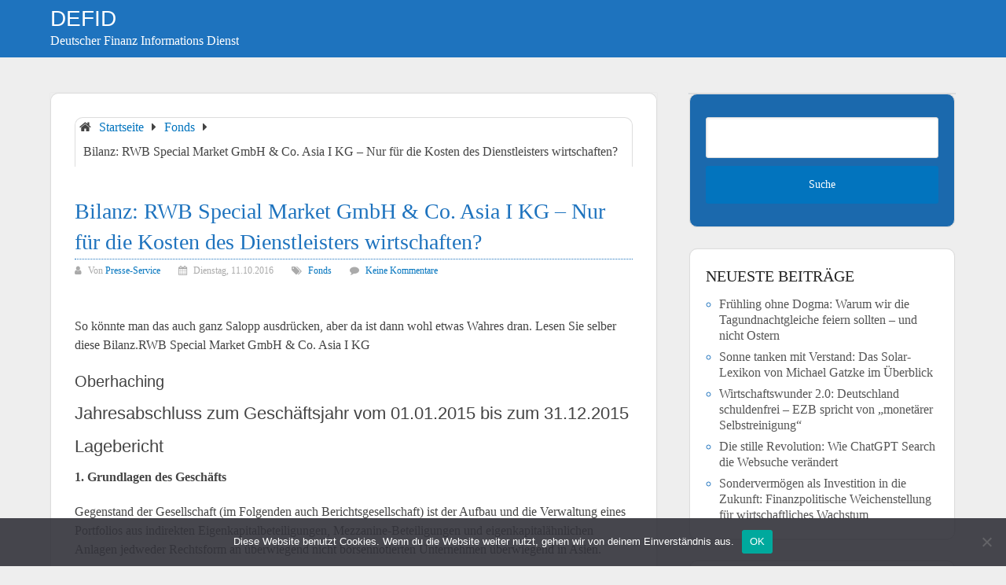

--- FILE ---
content_type: text/html; charset=UTF-8
request_url: https://deutscher-finanz-informations-dienst.de/bilanz-rwb-special-market-gmbh-co-asia-i-kg-nur-fuer-die-kosten-des-dienstleisters-wirtschaften/
body_size: 21101
content:
<!DOCTYPE html>
<html lang="de">
<head itemscope itemtype="http://schema.org/WebSite">
	<meta charset="UTF-8">
	<meta name="viewport" content="width=device-width, initial-scale=1">
	<link rel="profile" href="http://gmpg.org/xfn/11">
	<link rel="pingback" href="https://deutscher-finanz-informations-dienst.de/xmlrpc.php">
	<meta name='robots' content='index, follow, max-image-preview:large, max-snippet:-1, max-video-preview:-1' />
	<style>img:is([sizes="auto" i], [sizes^="auto," i]) { contain-intrinsic-size: 3000px 1500px }</style>
	
	<!-- This site is optimized with the Yoast SEO plugin v25.8 - https://yoast.com/wordpress/plugins/seo/ -->
	<title>Bilanz: RWB Special Market GmbH &amp; Co. Asia I KG - Nur für die Kosten des Dienstleisters wirtschaften? - DEFID</title>
	<link rel="canonical" href="https://deutscher-finanz-informations-dienst.de/bilanz-rwb-special-market-gmbh-co-asia-i-kg-nur-fuer-die-kosten-des-dienstleisters-wirtschaften/" />
	<meta property="og:locale" content="de_DE" />
	<meta property="og:type" content="article" />
	<meta property="og:title" content="Bilanz: RWB Special Market GmbH &amp; Co. Asia I KG - Nur für die Kosten des Dienstleisters wirtschaften? - DEFID" />
	<meta property="og:description" content="So könnte man das auch ganz Salopp ausdrücken, aber da ist dann wohl etwas Wahres dran. Lesen Sie selber diese Bilanz.RWB Special Market GmbH &amp; Co. Asia I KG Oberhaching Jahresabschluss zum Geschäftsjahr vom 01.01.2015 bis zum 31.12.2015 Lagebericht 1. Grundlagen des Geschäfts Gegenstand der Gesellschaft (im Folgenden auch Berichtsgesellschaft) ist der Aufbau und die [&hellip;]" />
	<meta property="og:url" content="https://deutscher-finanz-informations-dienst.de/bilanz-rwb-special-market-gmbh-co-asia-i-kg-nur-fuer-die-kosten-des-dienstleisters-wirtschaften/" />
	<meta property="og:site_name" content="DEFID" />
	<meta property="article:published_time" content="2016-10-11T06:05:37+00:00" />
	<meta name="author" content="Presse-Service" />
	<meta name="twitter:card" content="summary_large_image" />
	<meta name="twitter:label1" content="Verfasst von" />
	<meta name="twitter:data1" content="Presse-Service" />
	<meta name="twitter:label2" content="Geschätzte Lesezeit" />
	<meta name="twitter:data2" content="19 Minuten" />
	<script type="application/ld+json" class="yoast-schema-graph">{"@context":"https://schema.org","@graph":[{"@type":"WebPage","@id":"https://deutscher-finanz-informations-dienst.de/bilanz-rwb-special-market-gmbh-co-asia-i-kg-nur-fuer-die-kosten-des-dienstleisters-wirtschaften/","url":"https://deutscher-finanz-informations-dienst.de/bilanz-rwb-special-market-gmbh-co-asia-i-kg-nur-fuer-die-kosten-des-dienstleisters-wirtschaften/","name":"Bilanz: RWB Special Market GmbH & Co. Asia I KG - Nur für die Kosten des Dienstleisters wirtschaften? - DEFID","isPartOf":{"@id":"https://deutscher-finanz-informations-dienst.de/#website"},"datePublished":"2016-10-11T06:05:37+00:00","author":{"@id":"https://deutscher-finanz-informations-dienst.de/#/schema/person/b3bb94480fe6f5ffd0fff25967dbb663"},"breadcrumb":{"@id":"https://deutscher-finanz-informations-dienst.de/bilanz-rwb-special-market-gmbh-co-asia-i-kg-nur-fuer-die-kosten-des-dienstleisters-wirtschaften/#breadcrumb"},"inLanguage":"de","potentialAction":[{"@type":"ReadAction","target":["https://deutscher-finanz-informations-dienst.de/bilanz-rwb-special-market-gmbh-co-asia-i-kg-nur-fuer-die-kosten-des-dienstleisters-wirtschaften/"]}]},{"@type":"BreadcrumbList","@id":"https://deutscher-finanz-informations-dienst.de/bilanz-rwb-special-market-gmbh-co-asia-i-kg-nur-fuer-die-kosten-des-dienstleisters-wirtschaften/#breadcrumb","itemListElement":[{"@type":"ListItem","position":1,"name":"Startseite","item":"https://deutscher-finanz-informations-dienst.de/"},{"@type":"ListItem","position":2,"name":"Bilanz: RWB Special Market GmbH &#038; Co. Asia I KG &#8211; Nur für die Kosten des Dienstleisters wirtschaften?"}]},{"@type":"WebSite","@id":"https://deutscher-finanz-informations-dienst.de/#website","url":"https://deutscher-finanz-informations-dienst.de/","name":"DEFID","description":"Deutscher Finanz Informations Dienst","potentialAction":[{"@type":"SearchAction","target":{"@type":"EntryPoint","urlTemplate":"https://deutscher-finanz-informations-dienst.de/?s={search_term_string}"},"query-input":{"@type":"PropertyValueSpecification","valueRequired":true,"valueName":"search_term_string"}}],"inLanguage":"de"},{"@type":"Person","@id":"https://deutscher-finanz-informations-dienst.de/#/schema/person/b3bb94480fe6f5ffd0fff25967dbb663","name":"Presse-Service","url":"https://deutscher-finanz-informations-dienst.de/author/wpservice/"}]}</script>
	<!-- / Yoast SEO plugin. -->


<link rel="alternate" type="application/rss+xml" title="DEFID &raquo; Feed" href="https://deutscher-finanz-informations-dienst.de/feed/" />
<link rel="alternate" type="application/rss+xml" title="DEFID &raquo; Kommentar-Feed" href="https://deutscher-finanz-informations-dienst.de/comments/feed/" />
<script type="text/javascript">
/* <![CDATA[ */
window._wpemojiSettings = {"baseUrl":"https:\/\/s.w.org\/images\/core\/emoji\/16.0.1\/72x72\/","ext":".png","svgUrl":"https:\/\/s.w.org\/images\/core\/emoji\/16.0.1\/svg\/","svgExt":".svg","source":{"concatemoji":"https:\/\/deutscher-finanz-informations-dienst.de\/wp-includes\/js\/wp-emoji-release.min.js?ver=6.8.2"}};
/*! This file is auto-generated */
!function(s,n){var o,i,e;function c(e){try{var t={supportTests:e,timestamp:(new Date).valueOf()};sessionStorage.setItem(o,JSON.stringify(t))}catch(e){}}function p(e,t,n){e.clearRect(0,0,e.canvas.width,e.canvas.height),e.fillText(t,0,0);var t=new Uint32Array(e.getImageData(0,0,e.canvas.width,e.canvas.height).data),a=(e.clearRect(0,0,e.canvas.width,e.canvas.height),e.fillText(n,0,0),new Uint32Array(e.getImageData(0,0,e.canvas.width,e.canvas.height).data));return t.every(function(e,t){return e===a[t]})}function u(e,t){e.clearRect(0,0,e.canvas.width,e.canvas.height),e.fillText(t,0,0);for(var n=e.getImageData(16,16,1,1),a=0;a<n.data.length;a++)if(0!==n.data[a])return!1;return!0}function f(e,t,n,a){switch(t){case"flag":return n(e,"\ud83c\udff3\ufe0f\u200d\u26a7\ufe0f","\ud83c\udff3\ufe0f\u200b\u26a7\ufe0f")?!1:!n(e,"\ud83c\udde8\ud83c\uddf6","\ud83c\udde8\u200b\ud83c\uddf6")&&!n(e,"\ud83c\udff4\udb40\udc67\udb40\udc62\udb40\udc65\udb40\udc6e\udb40\udc67\udb40\udc7f","\ud83c\udff4\u200b\udb40\udc67\u200b\udb40\udc62\u200b\udb40\udc65\u200b\udb40\udc6e\u200b\udb40\udc67\u200b\udb40\udc7f");case"emoji":return!a(e,"\ud83e\udedf")}return!1}function g(e,t,n,a){var r="undefined"!=typeof WorkerGlobalScope&&self instanceof WorkerGlobalScope?new OffscreenCanvas(300,150):s.createElement("canvas"),o=r.getContext("2d",{willReadFrequently:!0}),i=(o.textBaseline="top",o.font="600 32px Arial",{});return e.forEach(function(e){i[e]=t(o,e,n,a)}),i}function t(e){var t=s.createElement("script");t.src=e,t.defer=!0,s.head.appendChild(t)}"undefined"!=typeof Promise&&(o="wpEmojiSettingsSupports",i=["flag","emoji"],n.supports={everything:!0,everythingExceptFlag:!0},e=new Promise(function(e){s.addEventListener("DOMContentLoaded",e,{once:!0})}),new Promise(function(t){var n=function(){try{var e=JSON.parse(sessionStorage.getItem(o));if("object"==typeof e&&"number"==typeof e.timestamp&&(new Date).valueOf()<e.timestamp+604800&&"object"==typeof e.supportTests)return e.supportTests}catch(e){}return null}();if(!n){if("undefined"!=typeof Worker&&"undefined"!=typeof OffscreenCanvas&&"undefined"!=typeof URL&&URL.createObjectURL&&"undefined"!=typeof Blob)try{var e="postMessage("+g.toString()+"("+[JSON.stringify(i),f.toString(),p.toString(),u.toString()].join(",")+"));",a=new Blob([e],{type:"text/javascript"}),r=new Worker(URL.createObjectURL(a),{name:"wpTestEmojiSupports"});return void(r.onmessage=function(e){c(n=e.data),r.terminate(),t(n)})}catch(e){}c(n=g(i,f,p,u))}t(n)}).then(function(e){for(var t in e)n.supports[t]=e[t],n.supports.everything=n.supports.everything&&n.supports[t],"flag"!==t&&(n.supports.everythingExceptFlag=n.supports.everythingExceptFlag&&n.supports[t]);n.supports.everythingExceptFlag=n.supports.everythingExceptFlag&&!n.supports.flag,n.DOMReady=!1,n.readyCallback=function(){n.DOMReady=!0}}).then(function(){return e}).then(function(){var e;n.supports.everything||(n.readyCallback(),(e=n.source||{}).concatemoji?t(e.concatemoji):e.wpemoji&&e.twemoji&&(t(e.twemoji),t(e.wpemoji)))}))}((window,document),window._wpemojiSettings);
/* ]]> */
</script>
<link rel='stylesheet' id='dashicons-css' href='https://deutscher-finanz-informations-dienst.de/wp-includes/css/dashicons.min.css?ver=6.8.2' type='text/css' media='all' />
<link rel='stylesheet' id='post-views-counter-frontend-css' href='https://deutscher-finanz-informations-dienst.de/wp-content/plugins/post-views-counter/css/frontend.min.css?ver=1.5.5' type='text/css' media='all' />
<style id='wp-emoji-styles-inline-css' type='text/css'>

	img.wp-smiley, img.emoji {
		display: inline !important;
		border: none !important;
		box-shadow: none !important;
		height: 1em !important;
		width: 1em !important;
		margin: 0 0.07em !important;
		vertical-align: -0.1em !important;
		background: none !important;
		padding: 0 !important;
	}
</style>
<link rel='stylesheet' id='wp-block-library-css' href='https://deutscher-finanz-informations-dienst.de/wp-includes/css/dist/block-library/style.min.css?ver=6.8.2' type='text/css' media='all' />
<style id='wp-block-library-theme-inline-css' type='text/css'>
.wp-block-audio :where(figcaption){color:#555;font-size:13px;text-align:center}.is-dark-theme .wp-block-audio :where(figcaption){color:#ffffffa6}.wp-block-audio{margin:0 0 1em}.wp-block-code{border:1px solid #ccc;border-radius:4px;font-family:Menlo,Consolas,monaco,monospace;padding:.8em 1em}.wp-block-embed :where(figcaption){color:#555;font-size:13px;text-align:center}.is-dark-theme .wp-block-embed :where(figcaption){color:#ffffffa6}.wp-block-embed{margin:0 0 1em}.blocks-gallery-caption{color:#555;font-size:13px;text-align:center}.is-dark-theme .blocks-gallery-caption{color:#ffffffa6}:root :where(.wp-block-image figcaption){color:#555;font-size:13px;text-align:center}.is-dark-theme :root :where(.wp-block-image figcaption){color:#ffffffa6}.wp-block-image{margin:0 0 1em}.wp-block-pullquote{border-bottom:4px solid;border-top:4px solid;color:currentColor;margin-bottom:1.75em}.wp-block-pullquote cite,.wp-block-pullquote footer,.wp-block-pullquote__citation{color:currentColor;font-size:.8125em;font-style:normal;text-transform:uppercase}.wp-block-quote{border-left:.25em solid;margin:0 0 1.75em;padding-left:1em}.wp-block-quote cite,.wp-block-quote footer{color:currentColor;font-size:.8125em;font-style:normal;position:relative}.wp-block-quote:where(.has-text-align-right){border-left:none;border-right:.25em solid;padding-left:0;padding-right:1em}.wp-block-quote:where(.has-text-align-center){border:none;padding-left:0}.wp-block-quote.is-large,.wp-block-quote.is-style-large,.wp-block-quote:where(.is-style-plain){border:none}.wp-block-search .wp-block-search__label{font-weight:700}.wp-block-search__button{border:1px solid #ccc;padding:.375em .625em}:where(.wp-block-group.has-background){padding:1.25em 2.375em}.wp-block-separator.has-css-opacity{opacity:.4}.wp-block-separator{border:none;border-bottom:2px solid;margin-left:auto;margin-right:auto}.wp-block-separator.has-alpha-channel-opacity{opacity:1}.wp-block-separator:not(.is-style-wide):not(.is-style-dots){width:100px}.wp-block-separator.has-background:not(.is-style-dots){border-bottom:none;height:1px}.wp-block-separator.has-background:not(.is-style-wide):not(.is-style-dots){height:2px}.wp-block-table{margin:0 0 1em}.wp-block-table td,.wp-block-table th{word-break:normal}.wp-block-table :where(figcaption){color:#555;font-size:13px;text-align:center}.is-dark-theme .wp-block-table :where(figcaption){color:#ffffffa6}.wp-block-video :where(figcaption){color:#555;font-size:13px;text-align:center}.is-dark-theme .wp-block-video :where(figcaption){color:#ffffffa6}.wp-block-video{margin:0 0 1em}:root :where(.wp-block-template-part.has-background){margin-bottom:0;margin-top:0;padding:1.25em 2.375em}
</style>
<style id='classic-theme-styles-inline-css' type='text/css'>
/*! This file is auto-generated */
.wp-block-button__link{color:#fff;background-color:#32373c;border-radius:9999px;box-shadow:none;text-decoration:none;padding:calc(.667em + 2px) calc(1.333em + 2px);font-size:1.125em}.wp-block-file__button{background:#32373c;color:#fff;text-decoration:none}
</style>
<style id='global-styles-inline-css' type='text/css'>
:root{--wp--preset--aspect-ratio--square: 1;--wp--preset--aspect-ratio--4-3: 4/3;--wp--preset--aspect-ratio--3-4: 3/4;--wp--preset--aspect-ratio--3-2: 3/2;--wp--preset--aspect-ratio--2-3: 2/3;--wp--preset--aspect-ratio--16-9: 16/9;--wp--preset--aspect-ratio--9-16: 9/16;--wp--preset--color--black: #000000;--wp--preset--color--cyan-bluish-gray: #abb8c3;--wp--preset--color--white: #ffffff;--wp--preset--color--pale-pink: #f78da7;--wp--preset--color--vivid-red: #cf2e2e;--wp--preset--color--luminous-vivid-orange: #ff6900;--wp--preset--color--luminous-vivid-amber: #fcb900;--wp--preset--color--light-green-cyan: #7bdcb5;--wp--preset--color--vivid-green-cyan: #00d084;--wp--preset--color--pale-cyan-blue: #8ed1fc;--wp--preset--color--vivid-cyan-blue: #0693e3;--wp--preset--color--vivid-purple: #9b51e0;--wp--preset--gradient--vivid-cyan-blue-to-vivid-purple: linear-gradient(135deg,rgba(6,147,227,1) 0%,rgb(155,81,224) 100%);--wp--preset--gradient--light-green-cyan-to-vivid-green-cyan: linear-gradient(135deg,rgb(122,220,180) 0%,rgb(0,208,130) 100%);--wp--preset--gradient--luminous-vivid-amber-to-luminous-vivid-orange: linear-gradient(135deg,rgba(252,185,0,1) 0%,rgba(255,105,0,1) 100%);--wp--preset--gradient--luminous-vivid-orange-to-vivid-red: linear-gradient(135deg,rgba(255,105,0,1) 0%,rgb(207,46,46) 100%);--wp--preset--gradient--very-light-gray-to-cyan-bluish-gray: linear-gradient(135deg,rgb(238,238,238) 0%,rgb(169,184,195) 100%);--wp--preset--gradient--cool-to-warm-spectrum: linear-gradient(135deg,rgb(74,234,220) 0%,rgb(151,120,209) 20%,rgb(207,42,186) 40%,rgb(238,44,130) 60%,rgb(251,105,98) 80%,rgb(254,248,76) 100%);--wp--preset--gradient--blush-light-purple: linear-gradient(135deg,rgb(255,206,236) 0%,rgb(152,150,240) 100%);--wp--preset--gradient--blush-bordeaux: linear-gradient(135deg,rgb(254,205,165) 0%,rgb(254,45,45) 50%,rgb(107,0,62) 100%);--wp--preset--gradient--luminous-dusk: linear-gradient(135deg,rgb(255,203,112) 0%,rgb(199,81,192) 50%,rgb(65,88,208) 100%);--wp--preset--gradient--pale-ocean: linear-gradient(135deg,rgb(255,245,203) 0%,rgb(182,227,212) 50%,rgb(51,167,181) 100%);--wp--preset--gradient--electric-grass: linear-gradient(135deg,rgb(202,248,128) 0%,rgb(113,206,126) 100%);--wp--preset--gradient--midnight: linear-gradient(135deg,rgb(2,3,129) 0%,rgb(40,116,252) 100%);--wp--preset--font-size--small: 13px;--wp--preset--font-size--medium: 20px;--wp--preset--font-size--large: 36px;--wp--preset--font-size--x-large: 42px;--wp--preset--spacing--20: 0.44rem;--wp--preset--spacing--30: 0.67rem;--wp--preset--spacing--40: 1rem;--wp--preset--spacing--50: 1.5rem;--wp--preset--spacing--60: 2.25rem;--wp--preset--spacing--70: 3.38rem;--wp--preset--spacing--80: 5.06rem;--wp--preset--shadow--natural: 6px 6px 9px rgba(0, 0, 0, 0.2);--wp--preset--shadow--deep: 12px 12px 50px rgba(0, 0, 0, 0.4);--wp--preset--shadow--sharp: 6px 6px 0px rgba(0, 0, 0, 0.2);--wp--preset--shadow--outlined: 6px 6px 0px -3px rgba(255, 255, 255, 1), 6px 6px rgba(0, 0, 0, 1);--wp--preset--shadow--crisp: 6px 6px 0px rgba(0, 0, 0, 1);}:where(.is-layout-flex){gap: 0.5em;}:where(.is-layout-grid){gap: 0.5em;}body .is-layout-flex{display: flex;}.is-layout-flex{flex-wrap: wrap;align-items: center;}.is-layout-flex > :is(*, div){margin: 0;}body .is-layout-grid{display: grid;}.is-layout-grid > :is(*, div){margin: 0;}:where(.wp-block-columns.is-layout-flex){gap: 2em;}:where(.wp-block-columns.is-layout-grid){gap: 2em;}:where(.wp-block-post-template.is-layout-flex){gap: 1.25em;}:where(.wp-block-post-template.is-layout-grid){gap: 1.25em;}.has-black-color{color: var(--wp--preset--color--black) !important;}.has-cyan-bluish-gray-color{color: var(--wp--preset--color--cyan-bluish-gray) !important;}.has-white-color{color: var(--wp--preset--color--white) !important;}.has-pale-pink-color{color: var(--wp--preset--color--pale-pink) !important;}.has-vivid-red-color{color: var(--wp--preset--color--vivid-red) !important;}.has-luminous-vivid-orange-color{color: var(--wp--preset--color--luminous-vivid-orange) !important;}.has-luminous-vivid-amber-color{color: var(--wp--preset--color--luminous-vivid-amber) !important;}.has-light-green-cyan-color{color: var(--wp--preset--color--light-green-cyan) !important;}.has-vivid-green-cyan-color{color: var(--wp--preset--color--vivid-green-cyan) !important;}.has-pale-cyan-blue-color{color: var(--wp--preset--color--pale-cyan-blue) !important;}.has-vivid-cyan-blue-color{color: var(--wp--preset--color--vivid-cyan-blue) !important;}.has-vivid-purple-color{color: var(--wp--preset--color--vivid-purple) !important;}.has-black-background-color{background-color: var(--wp--preset--color--black) !important;}.has-cyan-bluish-gray-background-color{background-color: var(--wp--preset--color--cyan-bluish-gray) !important;}.has-white-background-color{background-color: var(--wp--preset--color--white) !important;}.has-pale-pink-background-color{background-color: var(--wp--preset--color--pale-pink) !important;}.has-vivid-red-background-color{background-color: var(--wp--preset--color--vivid-red) !important;}.has-luminous-vivid-orange-background-color{background-color: var(--wp--preset--color--luminous-vivid-orange) !important;}.has-luminous-vivid-amber-background-color{background-color: var(--wp--preset--color--luminous-vivid-amber) !important;}.has-light-green-cyan-background-color{background-color: var(--wp--preset--color--light-green-cyan) !important;}.has-vivid-green-cyan-background-color{background-color: var(--wp--preset--color--vivid-green-cyan) !important;}.has-pale-cyan-blue-background-color{background-color: var(--wp--preset--color--pale-cyan-blue) !important;}.has-vivid-cyan-blue-background-color{background-color: var(--wp--preset--color--vivid-cyan-blue) !important;}.has-vivid-purple-background-color{background-color: var(--wp--preset--color--vivid-purple) !important;}.has-black-border-color{border-color: var(--wp--preset--color--black) !important;}.has-cyan-bluish-gray-border-color{border-color: var(--wp--preset--color--cyan-bluish-gray) !important;}.has-white-border-color{border-color: var(--wp--preset--color--white) !important;}.has-pale-pink-border-color{border-color: var(--wp--preset--color--pale-pink) !important;}.has-vivid-red-border-color{border-color: var(--wp--preset--color--vivid-red) !important;}.has-luminous-vivid-orange-border-color{border-color: var(--wp--preset--color--luminous-vivid-orange) !important;}.has-luminous-vivid-amber-border-color{border-color: var(--wp--preset--color--luminous-vivid-amber) !important;}.has-light-green-cyan-border-color{border-color: var(--wp--preset--color--light-green-cyan) !important;}.has-vivid-green-cyan-border-color{border-color: var(--wp--preset--color--vivid-green-cyan) !important;}.has-pale-cyan-blue-border-color{border-color: var(--wp--preset--color--pale-cyan-blue) !important;}.has-vivid-cyan-blue-border-color{border-color: var(--wp--preset--color--vivid-cyan-blue) !important;}.has-vivid-purple-border-color{border-color: var(--wp--preset--color--vivid-purple) !important;}.has-vivid-cyan-blue-to-vivid-purple-gradient-background{background: var(--wp--preset--gradient--vivid-cyan-blue-to-vivid-purple) !important;}.has-light-green-cyan-to-vivid-green-cyan-gradient-background{background: var(--wp--preset--gradient--light-green-cyan-to-vivid-green-cyan) !important;}.has-luminous-vivid-amber-to-luminous-vivid-orange-gradient-background{background: var(--wp--preset--gradient--luminous-vivid-amber-to-luminous-vivid-orange) !important;}.has-luminous-vivid-orange-to-vivid-red-gradient-background{background: var(--wp--preset--gradient--luminous-vivid-orange-to-vivid-red) !important;}.has-very-light-gray-to-cyan-bluish-gray-gradient-background{background: var(--wp--preset--gradient--very-light-gray-to-cyan-bluish-gray) !important;}.has-cool-to-warm-spectrum-gradient-background{background: var(--wp--preset--gradient--cool-to-warm-spectrum) !important;}.has-blush-light-purple-gradient-background{background: var(--wp--preset--gradient--blush-light-purple) !important;}.has-blush-bordeaux-gradient-background{background: var(--wp--preset--gradient--blush-bordeaux) !important;}.has-luminous-dusk-gradient-background{background: var(--wp--preset--gradient--luminous-dusk) !important;}.has-pale-ocean-gradient-background{background: var(--wp--preset--gradient--pale-ocean) !important;}.has-electric-grass-gradient-background{background: var(--wp--preset--gradient--electric-grass) !important;}.has-midnight-gradient-background{background: var(--wp--preset--gradient--midnight) !important;}.has-small-font-size{font-size: var(--wp--preset--font-size--small) !important;}.has-medium-font-size{font-size: var(--wp--preset--font-size--medium) !important;}.has-large-font-size{font-size: var(--wp--preset--font-size--large) !important;}.has-x-large-font-size{font-size: var(--wp--preset--font-size--x-large) !important;}
:where(.wp-block-post-template.is-layout-flex){gap: 1.25em;}:where(.wp-block-post-template.is-layout-grid){gap: 1.25em;}
:where(.wp-block-columns.is-layout-flex){gap: 2em;}:where(.wp-block-columns.is-layout-grid){gap: 2em;}
:root :where(.wp-block-pullquote){font-size: 1.5em;line-height: 1.6;}
</style>
<link rel='stylesheet' id='cookie-notice-front-css' href='https://deutscher-finanz-informations-dienst.de/wp-content/plugins/cookie-notice/css/front.min.css?ver=2.5.7' type='text/css' media='all' />
<link rel='stylesheet' id='schema-lite-style-css' href='https://deutscher-finanz-informations-dienst.de/wp-content/themes/finanz-theme/style.css?ver=6.8.2' type='text/css' media='all' />
<style id='schema-lite-style-inline-css' type='text/css'>

		#site-header, #navigation.mobile-menu-wrapper { background-image: url(''); }
		.primary-navigation #navigation li:hover > a, #tabber .inside li .meta b,footer .widget li a:hover,.fn a,.reply a,#tabber .inside li div.info .entry-title a:hover, #navigation ul ul a:hover,.single_post a:not(.wp-block-button__link), a:hover, .sidebar.c-4-12 .textwidget a, #site-footer .textwidget a, #commentform a, #tabber .inside li a, .copyrights a:hover, a, .sidebar.c-4-12 a:hover, .top a:hover, footer .tagcloud a:hover, .title a, .related-posts .post:hover .title { color: #0274be; }

		#navigation ul li.current-menu-item a { color: #0274be!important; }

		.nav-previous a:hover, .nav-next a:hover, #commentform input#submit, #searchform input[type='submit'], .home_menu_item, .currenttext, .pagination a:hover, .mts-subscribe input[type='submit'], .pagination .current, .woocommerce nav.woocommerce-pagination ul li a:focus, .woocommerce nav.woocommerce-pagination ul li a:hover, .woocommerce nav.woocommerce-pagination ul li span.current, .woocommerce-product-search input[type='submit'], .woocommerce a.button, .woocommerce-page a.button, .woocommerce button.button, .woocommerce-page button.button, .woocommerce input.button, .woocommerce-page input.button, .woocommerce #respond input#submit, .woocommerce-page #respond input#submit, .woocommerce #content input.button, .woocommerce-page #content input.button, .featured-thumbnail .latestPost-review-wrapper.wp-review-show-total, .tagcloud a, .woocommerce nav.woocommerce-pagination ul li span.current, .woocommerce-page nav.woocommerce-pagination ul li span.current, .woocommerce #content nav.woocommerce-pagination ul li span.current, .woocommerce-page #content nav.woocommerce-pagination ul li span.current, .woocommerce nav.woocommerce-pagination ul li a:hover, .woocommerce-page nav.woocommerce-pagination ul li a:hover, .woocommerce #content nav.woocommerce-pagination ul li a:hover, .woocommerce-page #content nav.woocommerce-pagination ul li a:hover, #searchform input[type='submit'], .woocommerce-product-search input[type='submit'] { background-color: #0274be; }

		.woocommerce nav.woocommerce-pagination ul li span.current, .woocommerce-page nav.woocommerce-pagination ul li span.current, .woocommerce #content nav.woocommerce-pagination ul li span.current, .woocommerce-page #content nav.woocommerce-pagination ul li span.current, .woocommerce nav.woocommerce-pagination ul li a:hover, .woocommerce-page nav.woocommerce-pagination ul li a:hover, .woocommerce #content nav.woocommerce-pagination ul li a:hover, .woocommerce-page #content nav.woocommerce-pagination ul li a:hover, .woocommerce nav.woocommerce-pagination ul li a:focus, .woocommerce-page nav.woocommerce-pagination ul li a:focus, .woocommerce #content nav.woocommerce-pagination ul li a:focus, .woocommerce-page #content nav.woocommerce-pagination ul li a:focus, .pagination .current, .tagcloud a { border-color: #0274be; }
		.corner { border-color: transparent transparent #0274be transparent;}

		footer, #commentform input#submit:hover, .featured-thumbnail .latestPost-review-wrapper { background-color: #222222; }
			
</style>
<script type="text/javascript" id="cookie-notice-front-js-before">
/* <![CDATA[ */
var cnArgs = {"ajaxUrl":"https:\/\/deutscher-finanz-informations-dienst.de\/wp-admin\/admin-ajax.php","nonce":"f86dde839f","hideEffect":"fade","position":"bottom","onScroll":false,"onScrollOffset":100,"onClick":false,"cookieName":"cookie_notice_accepted","cookieTime":2592000,"cookieTimeRejected":2592000,"globalCookie":false,"redirection":false,"cache":false,"revokeCookies":false,"revokeCookiesOpt":"automatic"};
/* ]]> */
</script>
<script type="text/javascript" src="https://deutscher-finanz-informations-dienst.de/wp-content/plugins/cookie-notice/js/front.min.js?ver=2.5.7" id="cookie-notice-front-js"></script>
<script type="text/javascript" src="https://deutscher-finanz-informations-dienst.de/wp-includes/js/jquery/jquery.min.js?ver=3.7.1" id="jquery-core-js"></script>
<script type="text/javascript" src="https://deutscher-finanz-informations-dienst.de/wp-includes/js/jquery/jquery-migrate.min.js?ver=3.4.1" id="jquery-migrate-js"></script>
<script type="text/javascript" src="https://deutscher-finanz-informations-dienst.de/wp-content/themes/schema-lite/js/customscripts.js?ver=6.8.2" id="schema-lite-customscripts-js"></script>
<link rel="https://api.w.org/" href="https://deutscher-finanz-informations-dienst.de/wp-json/" /><link rel="alternate" title="JSON" type="application/json" href="https://deutscher-finanz-informations-dienst.de/wp-json/wp/v2/posts/1869" /><link rel="EditURI" type="application/rsd+xml" title="RSD" href="https://deutscher-finanz-informations-dienst.de/xmlrpc.php?rsd" />
<meta name="generator" content="WordPress 6.8.2" />
<link rel='shortlink' href='https://deutscher-finanz-informations-dienst.de/?p=1869' />
<link rel="alternate" title="oEmbed (JSON)" type="application/json+oembed" href="https://deutscher-finanz-informations-dienst.de/wp-json/oembed/1.0/embed?url=https%3A%2F%2Fdeutscher-finanz-informations-dienst.de%2Fbilanz-rwb-special-market-gmbh-co-asia-i-kg-nur-fuer-die-kosten-des-dienstleisters-wirtschaften%2F" />
<link rel="alternate" title="oEmbed (XML)" type="text/xml+oembed" href="https://deutscher-finanz-informations-dienst.de/wp-json/oembed/1.0/embed?url=https%3A%2F%2Fdeutscher-finanz-informations-dienst.de%2Fbilanz-rwb-special-market-gmbh-co-asia-i-kg-nur-fuer-die-kosten-des-dienstleisters-wirtschaften%2F&#038;format=xml" />
		<style type="text/css">
					.site-title a,
			.site-description, #navigation a {
				color: #ffffff;
			}
				</style>
		<link rel="icon" href="https://deutscher-finanz-informations-dienst.de/wp-content/uploads/2024/06/cropped-defid_icon01-32x32.png" sizes="32x32" />
<link rel="icon" href="https://deutscher-finanz-informations-dienst.de/wp-content/uploads/2024/06/cropped-defid_icon01-192x192.png" sizes="192x192" />
<link rel="apple-touch-icon" href="https://deutscher-finanz-informations-dienst.de/wp-content/uploads/2024/06/cropped-defid_icon01-180x180.png" />
<meta name="msapplication-TileImage" content="https://deutscher-finanz-informations-dienst.de/wp-content/uploads/2024/06/cropped-defid_icon01-270x270.png" />
</head>

<body class="wp-singular post-template-default single single-post postid-1869 single-format-standard wp-embed-responsive wp-theme-schema-lite wp-child-theme-finanz-theme cookies-not-set group-blog" itemscope itemtype="http://schema.org/WebPage">
	<div class="main-container">
		<a class="skip-link screen-reader-text" href="#content">Zum Inhalt springen</a>
		<div class="top-navigation">
			<div class="container clear">
				<nav id="navigation" class="top-navigation" role="navigation" itemscope itemtype="http://schema.org/SiteNavigationElement">
									</nav><!-- #site-navigation -->
			</div>
		</div>
		<header id="site-header" role="banner" itemscope itemtype="http://schema.org/WPHeader">
			<div class="container clear">
				<div class="site-branding">
																		<h2 id="logo" class="site-title" itemprop="headline">
								<a href="https://deutscher-finanz-informations-dienst.de">DEFID</a>
							</h2><!-- END #logo -->
											
<p class="site-description">Deutscher Finanz Informations Dienst</p>
						

				</div><!-- .site-branding -->

				<div class="primary-navigation" itemscope itemtype="http://schema.org/SiteNavigationElement">
					<a href="#" id="pull" class="toggle-mobile-menu">Menü</a>
					<nav id="navigation" class="primary-navigation mobile-menu-wrapper" role="navigation">
																								</nav><!-- #site-navigation -->
				</div>
			</div>
			
		</header><!-- #masthead -->

<div id="page" class="single">
	<div class="content">
		<!-- Start Article -->
		<article class="article">		
							<div id="post-1869" class="post post-1869 type-post status-publish format-standard hentry category-fonds">
					<div class="single_post">

													<div class="breadcrumb" xmlns:v="http://rdf.data-vocabulary.org/#"><div class="breadcrumb" itemscope itemtype="https://schema.org/BreadcrumbList"><span class="home"><i class="schema-lite-icon icon-home"></i></span><div itemprop="itemListElement" itemscope
	      itemtype="https://schema.org/ListItem" class="root"><a href="https://deutscher-finanz-informations-dienst.de" itemprop="item"><span itemprop="name">Startseite</span><meta itemprop="position" content="1" /></a></div><span><i class="schema-lite-icon icon-right-dir"></i></span><div itemprop="itemListElement" itemscope
				      itemtype="https://schema.org/ListItem"><a href="https://deutscher-finanz-informations-dienst.de/category/fonds/" itemprop="item"><span itemprop="name">Fonds</span><meta itemprop="position" content="2" /></a></div><span><i class="schema-lite-icon icon-right-dir"></i></span><div itemprop="itemListElement" itemscope itemtype="https://schema.org/ListItem"><span itemprop="name">Bilanz: RWB Special Market GmbH &#038; Co. Asia I KG &#8211; Nur für die Kosten des Dienstleisters wirtschaften?</span><meta itemprop="position" content="3" /></div></div></div>
						
						<header>
							<!-- Start Title -->
							<h1 class="title single-title">Bilanz: RWB Special Market GmbH &#038; Co. Asia I KG &#8211; Nur für die Kosten des Dienstleisters wirtschaften?</h1>
							<!-- End Title -->
							<!-- Start Post Meta -->
							<div class="post-info">
								<span class="theauthor"><i class="schema-lite-icon icon-user"></i> Von <a href="https://deutscher-finanz-informations-dienst.de/author/wpservice/" title="Beiträge von Presse-Service" rel="author">Presse-Service</a></span>
								<span class="posted-on entry-date date updated"><i class="schema-lite-icon icon-calendar"></i> Dienstag, 11.10.2016</span>
								<span class="featured-cat"><i class="schema-lite-icon icon-tags"></i> <a href="https://deutscher-finanz-informations-dienst.de/category/fonds/" rel="category tag">Fonds</a></span>
								<span class="thecomment"><i class="schema-lite-icon icon-comment"></i> <a href="https://deutscher-finanz-informations-dienst.de/bilanz-rwb-special-market-gmbh-co-asia-i-kg-nur-fuer-die-kosten-des-dienstleisters-wirtschaften/#respond">Keine Kommentare</a></span>
							</div>
						</header>

						<!-- Start Content -->
						<div id="content" class="post-single-content boxmark-links">
							<p>So könnte man das auch ganz Salopp ausdrücken, aber da ist dann wohl etwas Wahres dran. Lesen Sie selber diese Bilanz.<span id="more-240185"></span>RWB Special Market GmbH &amp; Co. Asia I KG</p>
<h4 class="z_titel">Oberhaching</h4>
<h3 class="l_titel">Jahresabschluss zum Geschäftsjahr vom 01.01.2015 bis zum 31.12.2015</h3>
<h3 id="jp_Lagebericht" class="b_teil">Lagebericht</h3>
<p><b>1. Grundlagen des Geschäfts</b></p>
<p>Gegenstand der Gesellschaft (im Folgenden auch Berichtsgesellschaft) ist der Aufbau und die Verwaltung eines Portfolios aus indirekten Eigenkapitalbeteiligungen, Mezzanine-Beteiligungen und eigenkapitalähnlichen Anlagen jedweder Rechtsform an überwiegend nicht börsennotierten Unternehmen überwiegend in Asien.</p>
<p>Die Berichtsgesellschaft hat potenziellen Anlegern hierzu Kommanditbeteiligungen zur Zeichnung angeboten. Ihr Platzierungsbeginn erfolgte zum 16.07.2011, die Schließung zum 30.06.2013. Die Gesellschaft verfügt zum Bilanzstichtag über Einzahlungen auf bestehende Kommanditeinlagen in Höhe von insgesamt TEUR 19.929 (Vj. TEUR 18.886).</p>
<p>Die Berichtsgesellschaft ist ein Alternativer Investmentfonds (AIF), der von der RWB PrivateCapital Emissionshaus AG verwaltet wird, auf den gemäß § 353 Abs. 4 KAGB die Vorschriften dieses Gesetzes teilweise anzuwenden sind.</p>
<p><b>2. Wirtschaftsbericht</b></p>
<p><b>Makroökonomisches Umfeld</b></p>
<p>Im Geschäftsjahr signalisierten zahlreiche volkswirtschaftliche Indikatoren erneut die Fortsetzung des wirtschaftlichen Aufstiegs in Südostasien, China und Indien, wo die Berichtsgesellschaft überwiegend investiert ist. In China scheint die zukünftige wirtschaftliche Entwicklung, im Vergleich zu den Vorjahren, von niedrigeren Wachstumsraten geprägt zu sein. Diese liegen allerdings, verglichen mit westlichen Industrienationen, nach wie vor auf hohem Niveau. Es deutete sich jedoch an, dass der zukünftigen wirtschaftlichen Entwicklung Chinas größere Volatilitäten als bisher innewohnen. In Indien lag die Steigerung des Bruttoinlandsprodukts in etwa auf dem Niveau des Vorjahres und damit erneut deutlich über den entsprechenden Werten der westlichen Industrienationen. Vor diesem wirtschaftlich vergleichsweise positiven Hintergrund, entwickelten sich die Portfolien der Zielfonds der Berichtsgesellschaft im Geschäftsjahr insgesamt positiv und erwiesen sich trotz bestehender Unsicherheitsfaktoren als stabil.</p>
<p><b>Vermögenslage / Investitionen</b></p>
<p>Das Anlagevermögen besteht aus den Beteiligungen an Private Equity Zielfonds, deren Buchwert zum Bilanzstichtag TEUR 11.108 (Vj. TEUR 6.650) beträgt. Das Umlaufvermögen besteht im Wesentlichen aus Wertpapieren der verzinslichen Liquiditätsanlage in Höhe von TEUR 3.895 (Vj. TEUR 6.412) sowie einer auf Bankkonten gehaltenen Liquiditätsreserve der Gesellschaft in Höhe von insgesamt TEUR 1.908 (Vj. TEUR 2.712).</p>
<p>Um die notwendige Risikostreuung sicherzustellen, tätigt die Gesellschaft ausschließlich Investitionen nach einem Dachfondskonzept. Zum Bilanzstichtag war die Gesellschaft an insgesamt sieben Zielfonds (Vj. sieben) beteiligt.</p>
<p>Über die bisherige Laufzeit hat die Gesellschaft bis zum Bilanzstichtag 31.12.2015 TEUR 19.653 (Vj. TEUR 19.653) an verbindlichen Investitionszusagen (Commitments) gegenüber Zielfonds abgegeben. Davon entfallen TEUR 1.513 (Vj. TEUR 1.513) auf Zielfonds mit der Anlagestrategie Early Stage und TEUR 18.140 (Vj. TEUR 18.140) auf Zielfonds mit der Anlagestrategie Buyout (Investitionszusagen jeweils mit dem Wechselkurs zum Stichtag der Zeichnung umgerechnet).</p>
<p>Von diesen Commitments wurden durch die Zielfonds im Geschäftsjahr TEUR 4.715 (Vj. TEUR 3.906) abgerufen. Von den Zielfonds flossen im Geschäftsjahr TEUR 432 (Vj. TEUR 115) zurück (Zahlungsströme jeweils mit dem Wechselkurs zum Stichtag der Zahlungen umgerechnet).</p>
<p>Bei der Gesellschaft bestehen keine Haftungsverhältnisse. Sonstige finanzielle Verpflichtungen aus noch nicht eingeforderten Einlagen der Zielfonds sowie mögliche sonstige finanzielle Verpflichtungen im Zusammenhang mit den bis zum Bilanzstichtag erhaltenen Rückflüssen der Zielfonds, für welche die Möglichkeit besteht, dass Teilbeträge hiervon wieder eingefordert werden (sog. Recallables), bestehen in Höhe von TEUR 9.330 (Vj. TEUR 13.160).</p>
<p><b>Ertragslage</b></p>
<p>Im Geschäftsjahr 2015 sind die wesentlichen Erträge der Gesellschaft solche aus Veräußerungen (TEUR 118, Vj. TEUR 23), aus Zinsen und Dividenden aus Beteiligungen (TEUR 101, Vj. TEUR 18), aus Währungsumrechnung (TEUR 396, Vj. TEUR 238) und aus Erträgen aus Wertpapieren des Umlaufvermögens (TEUR 231, Vj. TEUR 118).</p>
<p>Aufwendungen für bezogene Leistungen fielen in Höhe von TEUR 546 (Vj. TEUR 596) an. In diesen enthalten sind die initialen Aufwendungen, welche der Fondskonzeption gemäß anfallen, die Kosten für das Risiko- und Portfoliomanagement, die Gesellschafterverwaltung sowie an die Vertriebsgesellschaft zu leistende Vergütungen. Der sonstige betriebliche Aufwand beläuft sich auf TEUR 226 (Vj. TEUR 244).</p>
<p>Der Jahresüberschuss im Berichtszeitraum belief sich auf TEUR 22 (Vj. Jahresfehlbetrag in Höhe von TEUR 51). Damit wurde die letztjährige Erwartung der Geschäftsführung eines leicht negativen Ergebnisses übertroffen. Grundlage hierfür sind vornehmlich positive Effekte aus den Beteiligungen der Gesellschaft sowie erneute außerplanmäßige Erträge aus der Währungsumrechnung.</p>
<p><b>Finanzlage</b></p>
<p>Der Zuwachs des Anlagevermögens bei Rückgang des Umlaufvermögens war konzeptionsgemäß zu erwarten und entspricht der fortschreitenden Lebensdauer der Berichtsgesellschaft sowie dem An-wachsen der Portfolien der Zielfonds. Anlegergelder fließen im Rahmen der ratierlich zu leistenden Einlagen weiter zu. Die Liquidität der Gesellschaft war im Berichtszeitraum stets sichergestellt.</p>
<p><b>3. Bericht zur Kapitalverwaltungsgesellschaft </b></p>
<p>Im Vorjahr wurde die RWB PrivateCapital Emissionshaus AG, mit Wirkung zum 1. Juli 2014, formal zur externen Kapitalverwaltungsgesellschaft (KVG) bestellt. Die hiermit verbundenen Aufgaben hatte sie bereits zuvor auf Basis von Geschäftsbesorgungsverträgen übernommen. Die Bundesanstalt für Finanzdienstleistungsaufsicht hat der RWB PrivateCapital Emissionshaus AG die Erlaubnis für diese Tätigkeit mit Schreiben vom 29.10.2014 erteilt. Eine Auslagerung wurde nicht vorgenommen.</p>
<p>Die KVG hat im Geschäftsjahr an ihre Mitarbeiter, einschließlich der Vorstandsmitglieder, fixe Vergütungen in Höhe von TEUR 3.172 und variable Vergütungen in Höhe von TEUR 103 gezahlt. An Führungskräfte und Mitarbeiter der KVG, deren berufliche Tätigkeit sich wesentlich auf das Risikoprofil des inländischen AIF ausgewirkt hat, zahlte sie insgesamt Vergütungen in Höhe von TEUR 2.317. Der Personalbestand (ohne Vorstand) der KVG belief sich dabei im Jahresdurchschnitt des Geschäftsjahres auf 42.</p>
<p><b>4. Chancen und Risiken </b></p>
<p>Die Gesellschaft beteiligt sich entsprechend ihrer Allokationsstrategie an Private Equity Zielfonds mit Investitionsfokus Asien. Dabei werden insbesondere Investitionen in spezialisierte Zielfonds mit Anlagestrategien wie z. B. Venture Capital oder Buyout/Growth angestrebt.</p>
<p>Durch die auf Frühphasenfinanzierungen (Venture Capital) spezialisierten Zielfonds ist die Gesellschaft auch an Unternehmen beteiligt, die erst relativ kurze Zeit bestehen oder in ihrem Geschäftsfeld noch über wenig operative Erfahrungen verfügen. Die Prognose der zukünftigen Geschäftsentwicklung dieser Unternehmen ist daher prinzipiell mit größeren Unsicherheiten behaftet als bei anderen Unternehmensbeteiligungen wie bspw. bei Buyout-Transaktionen. Dem generell erhöhten Performancerisiko eines frühphasenorientierten Zielfonds steht jedoch eine entsprechend größere Wertsteigerungschance gegenüber.</p>
<p>Investitionen in Zielfonds, welche dem Finanzierungsanlass Buyout zuzuordnen sind, stellen grundsätzlich Investitionen in Unternehmen mit einem bereits etablierten Geschäftsmodell dar. Die Prognose der zukünftigen Geschäftsentwicklung dieser Unternehmen ist daher mit geringeren Unsicherheiten behaftet, obwohl auch hier im Einzelfall Wertminderungen bis zum Totalverlust eintreten können.</p>
<p>Eventuelle Wertminderungen einzelner Unternehmen können jedoch durch Wertsteigerungen anderer Investitionen auf Ebene der Zielfonds zumindest ausgeglichen werden. Um eine Risikoreduktion in Bezug auf die Auswirkung des Ausfalls einzelner Zielunternehmen auf den Gesamtfonds zu erreichen, nimmt die Gesellschaft ihre Investitionen nach einem Dachfondskonzept vor und betreibt eine Diversifikation der Investitionen nach verschiedenen Streuungskriterien.</p>
<p>Bei der Durchführung des Risiko- und Liquiditätsrisikomanagements für die Gesellschaft wird ein Bearbeitungs- und Controlling-System eingesetzt, das auch bei der Verwaltung anderer Zweckgesellschaften und AIF der RWB PrivateCapital Emissionshaus AG bereits im Einsatz ist. Zur Ermittlung von Liquiditätsrisiken wird durch die Gesellschaft im Rahmen einer kurz- bis mittelfristigen Finanzplanung die Soll-Liquidität mit der Ist-Liquidität verglichen und diese den Zahlungsverpflichtungen und den Zahlungszeitpunkten gegenübergestellt. Zur Ermittlung der Soll-Liquidität werden eigene sowie allgemein verfügbare Erfahrungswerte über Kapitalabrufe und -rückflüsse zu Grunde gelegt und laufend überwacht. In diesem Zusammenhang werden, soweit notwendig, Maßnahmen zur Vermeidung einer möglichen Liquiditätslücke ergriffen.</p>
<p>Die wesentlichen Chancen der Gesellschaft, die sich aus einem Investment in der Anlageklasse Private Equity ergeben, bestehen in einem hohen Renditepotenzial und einer innerhalb der Assetklasse vergleichsweise hohen Anlagesicherheit aufgrund der Konstruktion als Dachfonds. Aus Sicht der Gesellschaft ist zum Beurteilungszeitpunkt keine Neueinschätzung dieser Chancen geboten, da Unternehmensbeteiligungen auch und gerade über Krisenzeiten hinweg langfristig die höchsten Renditen aller Kapitalanlagemöglichkeiten, bei gleichzeitig vergleichsweise geringer Volatilität, erzielt haben.</p>
<p>Zum Berichtszeitpunkt sind der Geschäftsführung keine Tatsachen bekannt, die für eine überdurchschnittliche Eintrittswahrscheinlichkeit einzelner, sich aus der laufenden Marktbeobachtung durch die Gesellschaft ergebender, systemimmanenter Risiken von (potenziellen) Private Equity Zielfonds sprechen. Änderungen der steuerlichen und rechtlichen Rahmenbedingungen können den künftigen Erfolg der Gesellschaft jedoch grundsätzlich beeinflussen.</p>
<p>Die Gesellschaft beschäftigt keine Mitarbeiter und unterhält keine Zweigniederlassungen; sie hat bzw. wird sich im Rahmen von Geschäftsbesorgungsverträgen die notwendigen Dienstleistungen verschaffen.</p>
<p>Für den AIF waren im Berichtszeitraum die nachfolgend beschriebenen Risiken wesentlich:</p>
<p><b>Wertschwankungen (Marktpreisrisiko)</b></p>
<p>Die Gesellschaft stellt den jeweiligen Zielfonds Kapital zur Verfügung, welches diese wiederum in Zielunternehmen investieren. Die Zielunternehmen operieren ihrerseits unter Einsatz der erhaltenen finanziellen Mittel entsprechend ihrem jeweiligen Unternehmenszweck. Die Gesellschaft, die Zielfonds und die Anleger tragen somit die allgemeinen wirtschaftlichen Risiken der Zielunternehmen, wie zum Beispiel das Auftreten von Wirtschaftskrisen oder Fehleinschätzungen des Managements. Eingetretene Risiken auf Zielunternehmensebene beeinflussen deren Marktwert und können bis zur Insolvenz eines Zielunternehmens führen, wodurch letztlich auch ein Totalverlust des von den Anlegern investierten Kapitals entstehen kann.</p>
<p>Die regelmäßig berichteten Unternehmenswerte fußen auf Stichtagsbewertungen. Aus diesen Bewertungen resultieren für den AIF jedoch lediglich unrealisierte Gewinne oder Verluste zu einem bestimmten Zeitpunkt. Sie entfalten keinerlei unmittelbaren Einfluss auf dessen aktuelle Liquiditätsrisikosituation.</p>
<p>Durch die Sicherstellung einer ausreichend breiten Streuung wie beispielsweise über Finanzierungsanlässe, Vintagejahre sowie Regionen versucht das Risikomanagement die eingangs beschriebenen Risiken in ihrer Wirkung abzumildern und trägt zur aktiven Vermeidung sogenannter Klumpenrisiken bei.</p>
<p><b>Währungsrisiken</b></p>
<p>Die Berichtsgesellschaft warb Anlagegelder in Euro ein und tätigt ebenso alle Auszahlungen an die Anleger in Euro. Der Investitionsschwerpunkt des AIF liegt auf der Beteiligung an Private Equity Zielfonds mit Investitionsfokus Asien. Die Investitionen des AIF in diese Zielfonds erfolgen zum überwiegenden Teil in Fremdwährungen. Die Investitionen der Zielfonds in Zielunternehmen können ebenso in Fremdwährungen erfolgen. Damit ist das Ergebnis der Gesellschaft unmittelbar und mittelbar auch von den hieraus resultierenden möglichen Wechselkurs- und Währungsrisiken abhängig.</p>
<p>Das Risikomanagement trägt durch geeignete Verfahren dazu bei, diese Risiken für den AIF zu minimieren. Beispielsweise hält der AIF bereits während der Investitionsphase ausreichende Liquiditätsreserven in den relevanten Fremdwährungen vor (geglätteter Durchschnittskurs), um Kapitalabrufe, die in Fremdwährung erfolgen, in eben dieser finanzieren zu können. Darüber hinaus werden Rückflüsse aus Zielfondsbeteiligungen in Fremdwährungen zunächst den jeweiligen Fremdwährungs-Liquiditätsreserven zugeführt. Erst nach dem Ende der Kapitalabrufe der jeweiligen Zielfonds werden die Fremdwährungs-Liquiditätsreserven sukzessive aufgelöst und zurück in Euro getauscht. Dieses Vorgehen ermöglicht es, das allen Kapitalabrufen in Fremdwährung inhärente Transaktions- und Operationsrisiko zu reduzieren.</p>
<p><b>Gegenparteirisiken</b></p>
<p>Zur Laufzeit des AIF besteht ein Gegenparteirisiko durch die Gefahr des Ausbleibens von zugesagten Ratenzahlungen der Anleger. Nach der Konzeption des AIF können sich Anleger mit Einmal- und zusätzlich auch mit Ratenanlagen beteiligen. Hieraus erwächst das Risiko, dass Anleger ihre vertraglich zugesagten Raten nicht weiter bedienen (z. B. wegen Krankheit, beruflicher Situation, Todesfällen).</p>
<p>Die KVG beachtet diesen Risikofaktor bereits in den Planungsannahmen für weitere Investitionszusagen und hat überdies einen Prozess entwickelt, um ausstehende Raten einzufordern.</p>
<p><b>Liquiditätsrisiken</b></p>
<p>Die voran genannten Risiken münden in dem für den AIF letztlich zentralen Liquiditätsrisiko. Das Risiko des AIF seinen fälligen Zahlungsverpflichtungen nicht termingerecht nachkommen zu können ist derzeit als gering einzustufen.</p>
<p><b>Operationelle Risiken</b></p>
<p>Operationelle Risiken erwachsen für den AIF aus der Gefahr von Verlusten, die in Folge der Unangemessenheit oder des Versagens von internen Verfahren, Menschen und Systemen eintreten. Risiken können hierbei unmittelbar auf Ebene des AIF oder mittelbar auf Ebene der KVG entstehen.</p>
<p>Für beide Fälle hat das Risikomanagement Vorkehrungen getroffen. So wurden beispielsweise die aus Sicht der Geschäftsführung wesentlichen Risiken (Kernrisiken), für die auf Grund ihrer Signifikanz eine fortlaufende Überwachung und Steuerung unabdingbar ist, auf beiden Ebenen identifiziert und in Risikokatalogen abgebildet. Weiterhin wurden ein Organisationshandbuch sowie zugehörige Abteilungshandbücher erarbeitet, in denen Präventionsstrategien und Eskalationsstrategien kodifiziert sind um den Eintritt von Risiken weitgehend vermeiden bzw. eingetretene Risiken sicher beherrschen zu können.</p>
<p><b>5. Prognosebericht</b></p>
<p>Die Gesellschaft befindet sich in der Investitionsphase und tritt erst mit Ablauf des 31.12.2018 in Liquidation. Bis dahin darf sie neue Zielfondszeichnungen vornehmen und Rückflüsse reinvestieren. Konzeptionsgemäß sind erst in der Liquidationsphase Gewinnrealisierungen in größerem Umfang zu erwarten.</p>
<p>Obwohl die im Geschäftsjahr erzielten außerplanmäßigen Erträge im laufenden Geschäftsjahr nicht erwartet werden, geht die Geschäftsführung für das laufende Geschäftsjahr insgesamt von einem positiven Ergebnis aus, das in etwa auf dem Niveau des Geschäftsjahres liegen wird.</p>
<p><b>6. Nachtragsbericht</b></p>
<p>Vorgänge von besonderer Bedeutung nach dem Bilanzstichtag, die die Vermögens-, Finanz- und<br />
Ertragslage der Gesellschaft wesentlich beeinflussen, haben sich nicht ergeben.</p>
<p>Oberhaching, den 15. Juli 2016</p>
<p>gez. Horst Güdel</p>
<p>gez. Norman Lemke</p>
<p>für die persönlich haftende Gesellschafterin RWB PrivateCapital Verwaltungs GmbH</p>
<h3 id="jp_Bilanz" class="b_teil">Bilanz</h3>
<p><b>A K T I V A</b></p>
<table class="std_table" border="0" width="597" cellspacing="0" cellpadding="2">
<colgroup>
<col width="66%" />
<col width="17%" />
<col width="17%" /> </colgroup>
<thead>
<tr bgcolor="#cdcdce">
<td></td>
<td>31.12.2015</td>
<td>31.12.2014</td>
</tr>
</thead>
<tbody>
<tr bgcolor="#94b8c9">
<td>A. ANLAGEVERMÖGEN</td>
<td></td>
<td></td>
</tr>
<tr bgcolor="#f0f0f0">
<td>Finanzanlagen</td>
<td></td>
<td></td>
</tr>
<tr>
<td>Beteiligungen</td>
<td>11.108.497,59</td>
<td>6.650.422,84</td>
</tr>
<tr bgcolor="#94b8c9">
<td>B. UMLAUFVERMÖGEN</td>
<td></td>
<td></td>
</tr>
<tr>
<td>
<p class="tbl_p_f">I. Forderungen und sonstige</p>
<p class="tbl_p_l">Vermögensgegenstände</p>
</td>
<td></td>
<td></td>
</tr>
<tr bgcolor="#f0f0f0">
<td>Sonstige Vermögensgegenstände</td>
<td>38.925,26</td>
<td>221.493,80</td>
</tr>
<tr>
<td>davon Forderungen</td>
<td></td>
<td></td>
</tr>
<tr bgcolor="#f0f0f0">
<td>an Gesellschafter</td>
<td></td>
<td></td>
</tr>
<tr>
<td>EUR 1.304,75 / Vj: 7.424,36</td>
<td></td>
<td></td>
</tr>
<tr bgcolor="#f0f0f0">
<td>II. Wertpapiere</td>
<td></td>
<td></td>
</tr>
<tr>
<td>Sonstige Wertpapiere</td>
<td>3.894.779,56</td>
<td>6.411.567,98</td>
</tr>
<tr bgcolor="#f0f0f0">
<td>
<p class="tbl_p_f">III. Kassenbestand, Bundesbank-</p>
<p>guthaben, Guthaben bei</p>
<p class="tbl_p_l">Kreditinstituten und Schecks</p>
</td>
<td>1.907.746,46</td>
<td>2.711.599,12</td>
</tr>
<tr>
<td>SUMME Aktiva</td>
<td>16.949.948,87</td>
<td>15.995.083,74</td>
</tr>
</tbody>
</table>
<p><b>P A S S I V A</b></p>
<table class="std_table" border="0" width="693" cellspacing="0" cellpadding="2">
<colgroup>
<col width="66%" />
<col width="17%" />
<col width="17%" /> </colgroup>
<thead>
<tr bgcolor="#cdcdce">
<td></td>
<td>31.12.2015</td>
<td>31.12.2014</td>
</tr>
</thead>
<tbody>
<tr bgcolor="#94b8c9">
<td>A. EIGENKAPITAL</td>
<td></td>
<td></td>
</tr>
<tr bgcolor="#f0f0f0">
<td>Kapitalanteile Kommanditisten</td>
<td></td>
<td></td>
</tr>
<tr>
<td>1. Kommanditist RWB Emissionshaus AG</td>
<td>3.255,45</td>
<td>3.210,70</td>
</tr>
<tr bgcolor="#f0f0f0">
<td>2. Kommanditist DMK Bet.treuhand GmbH</td>
<td>325,59</td>
<td>321,11</td>
</tr>
<tr>
<td>3. Treugeberkommanditisten</td>
<td>16.844.627,95</td>
<td>15.897.097,42</td>
</tr>
<tr bgcolor="#94b8c9">
<td>B. RÜCKSTELLUNGEN</td>
<td></td>
<td></td>
</tr>
<tr>
<td>1. Steuerrückstellungen</td>
<td>745,00</td>
<td>0,00</td>
</tr>
<tr bgcolor="#f0f0f0">
<td>2. Sonstige Rückstellungen</td>
<td>10.640,00</td>
<td>19.020,00</td>
</tr>
<tr bgcolor="#94b8c9">
<td>C. VERBINDLICHKEITEN</td>
<td></td>
<td></td>
</tr>
<tr bgcolor="#f0f0f0">
<td>
<p class="tbl_p_f">1. Verbindlichkeiten aus</p>
<p class="tbl_p_l">Lieferungen und Leistungen</p>
</td>
<td>90.354,88</td>
<td>75.328,51</td>
</tr>
<tr>
<td>davon mit einer Restlaufzeit</td>
<td></td>
<td></td>
</tr>
<tr bgcolor="#f0f0f0">
<td>bis zu 1 Jahr</td>
<td></td>
<td></td>
</tr>
<tr>
<td>EUR 90.354,88 / Vj: 75.328,51</td>
<td></td>
<td></td>
</tr>
<tr bgcolor="#f0f0f0">
<td>davon Verbindlichkeiten</td>
<td></td>
<td></td>
</tr>
<tr>
<td>gegenüber Gesellschaftern</td>
<td></td>
<td></td>
</tr>
<tr bgcolor="#f0f0f0">
<td>EUR 49.293,48 / Vj: 38.117,65</td>
<td></td>
<td></td>
</tr>
<tr>
<td>2. Sonstige Verbindlichkeiten</td>
<td>0,00</td>
<td>106,00</td>
</tr>
<tr bgcolor="#f0f0f0">
<td>davon mit einer Restlaufzeit</td>
<td></td>
<td></td>
</tr>
<tr>
<td>bis zu 1 Jahr</td>
<td></td>
<td></td>
</tr>
<tr bgcolor="#f0f0f0">
<td>EUR 0,00 / Vj: 106,00</td>
<td></td>
<td></td>
</tr>
<tr>
<td>SUMME Passiva</td>
<td>16.949.948,87</td>
<td>15.995.083,74</td>
</tr>
</tbody>
</table>
<h3 id="jp_Gewinn__und_Verlustrechnung" class="b_teil">Gewinn- und Verlustrechnung</h3>
<table class="std_table" border="0" width="643" cellspacing="0" cellpadding="2">
<colgroup>
<col width="66%" />
<col width="17%" />
<col width="17%" /> </colgroup>
<thead>
<tr bgcolor="#cdcdce">
<td></td>
<td>31.12.2015</td>
<td>31.12.2014</td>
</tr>
</thead>
<tbody>
<tr bgcolor="#94b8c9">
<td>1. Umsatzerlöse</td>
<td>62.547,50</td>
<td>70.949,48</td>
</tr>
<tr bgcolor="#94b8c9">
<td>2. Aufwendungen für bezogene Leistungen</td>
<td>-546.525,99</td>
<td>-596.358,41</td>
</tr>
<tr bgcolor="#94b8c9">
<td>3. Verwaltungsergebnis</td>
<td>-483.978,49</td>
<td>-525.408,93</td>
</tr>
<tr bgcolor="#94b8c9">
<td>4. Erträge aus Beteiligungen</td>
<td></td>
<td></td>
</tr>
<tr>
<td>a. Laufende Erträge</td>
<td>100.977,15</td>
<td>18.090,06</td>
</tr>
<tr bgcolor="#f0f0f0">
<td>b. Erträge aus Veräußerungen</td>
<td>117.838,68</td>
<td>23.135,93</td>
</tr>
<tr bgcolor="#94b8c9">
<td>5. Sonstige betriebliche Erträge</td>
<td>413.917,58</td>
<td>530.059,49</td>
</tr>
<tr bgcolor="#f0f0f0">
<td>davon Erträge aus der</td>
<td></td>
<td></td>
</tr>
<tr>
<td>Währungsumrechnung</td>
<td></td>
<td></td>
</tr>
<tr bgcolor="#f0f0f0">
<td>EUR 396.259,07 / Vj: 238.153,68</td>
<td></td>
<td></td>
</tr>
<tr bgcolor="#94b8c9">
<td>6. Sonstige betriebliche Aufwendungen</td>
<td>-226.133,56</td>
<td>-244.258,33</td>
</tr>
<tr bgcolor="#f0f0f0">
<td>davon Aufwendungen aus der</td>
<td></td>
<td></td>
</tr>
<tr>
<td>Währungsumrechnung</td>
<td></td>
<td></td>
</tr>
<tr bgcolor="#f0f0f0">
<td>EUR -63.501,39 / Vj: -150.788,98</td>
<td></td>
<td></td>
</tr>
<tr bgcolor="#94b8c9">
<td>
<p class="tbl_p_f">7. Sonstige Zinsen und ähnliche</p>
<p class="tbl_p_l">Erträge</p>
</td>
<td>206.184,04</td>
<td>148.230,85</td>
</tr>
<tr bgcolor="#94b8c9">
<td>8. Abschreibungen auf Finanzanlagen und auf Wertpapiere des Umlaufvermögens</td>
<td>-106.063,61</td>
<td>-823,15</td>
</tr>
<tr bgcolor="#94b8c9">
<td>9. Ergebnis der gewöhnlichen Geschäftstätigkeit</td>
<td>22.741,79</td>
<td>-50.974,08</td>
</tr>
<tr bgcolor="#94b8c9">
<td>
<p class="tbl_p_f">10. Steuern vom Einkommen</p>
<p class="tbl_p_l">und vom Ertrag</p>
</td>
<td>-745,00</td>
<td>0,00</td>
</tr>
<tr bgcolor="#94b8c9">
<td>
<p class="tbl_p_f">11. Jahresüberschuss / (Vj.:-fehlbetrag)</p>
<p class="tbl_p_l">vor Ergebnisanteilen der Kommanditisten</p>
</td>
<td>21.996,79</td>
<td>-50.974,08</td>
</tr>
<tr bgcolor="#94b8c9">
<td>12. Ergebnisanteile der Kommanditisten</td>
<td>-21.996,79</td>
<td>50.974,08</td>
</tr>
<tr bgcolor="#94b8c9">
<td>13. Jahresergebnis nach Verwendung</td>
<td>0,00</td>
<td>0,00</td>
</tr>
</tbody>
</table>
<h3 id="jp_Anhang" class="b_teil">Anhang</h3>
<p><b>1. </b> <b>Allgemeine Angaben</b></p>
<p>Der Jahresabschluss der RWB Special Market GmbH &amp; Co. Asia I KG (Alternativer Investmentfonds – AIF), Oberhaching, ist nach Vorschriften des § 24 Vermögensanlagengesetz (VermAnlG) und des deutschen Handelsgesetzbuches (HGB) aufgestellt. Ergänzend zu diesen Vorschriften sind die Regelungen des Kapitalanlagegesetzbuches (KAGB) zu beachten.</p>
<p>Die Bilanz ist nach den Bestimmungen des § 266 HGB gegliedert. Die Gliederung der Gewinn- und Verlustrechnung erfolgt abweichend von § 275 Abs. 2 HGB. Nach § 265 Abs. 6 HGB wurde die Gliederung und Bezeichnung der mit arabischen Zahlen versehenen Posten der Gewinn- und Verlustrechnung der Geschäftstätigkeit entsprechend dargestellt.</p>
<p>Die Gesellschaft erfüllt die Kriterien für eine Kleinstkapitalgesellschaft im Sinne des § 264 a Abs. 1 HGB i. V. m. § 267 a Abs.1 HGB. Die Gesellschaft wendet die Regelungen einer kleinen Kapitalgesellschaft gemäß § 264 a Abs.1 HGB i. V. m § 267 Abs. 1 HGB an.</p>
<p>Bei der Aufstellung des Anhangs wird von den größenabhängigen Erleichterungen des § 274 a HGB sowie § 288 HGB teilweise Gebrauch gemacht.</p>
<p><b>2. Bilanzierungs- und Bewertungsmethoden</b></p>
<p><b>2.1. Allgemeines</b></p>
<p>Der Jahresabschluss wurde unter Beachtung der generellen Ansatz- und Bewertungsvorschriften der §§ 246 bis 256 a HGB sowie der aufgrund des § 264 a Abs. 1 HGB für die Gesellschaft anzuwendenden speziellen Vorschriften der §§ 264 ff. HGB aufgestellt.</p>
<p>Die Bilanzierungs- und Bewertungsmethoden wurden im Vergleich zum Vorjahr unverändert beibehalten.</p>
<p><b>2.2. Erläuterungen zur Bilanz</b></p>
<p>Die Gesellschaft hält folgende Anteile:</p>
<p>BanyanTree Growth Capital II, L.L.C., haftungsbeschränkte Kapitalgesellschaft nach dem Recht der Republik Mauritius mit Sitz auf Mauritius und Kapitalzusagen auf Gesamtfondsebene in Höhe von 143,5 Mio. US-$. Die Berichtsgesellschaft hat sich mit Vertrag vom 27.07.2012 und einer Kapitalzusage in Höhe von 1,0 Mio. US-$ beteiligt.</p>
<p>BVCF III, L.P., Kommanditgesellschaft nach dem Recht der Kaimaninseln mit Sitz auf den Kaimaninseln und Kapitalzusagen auf Gesamtfondsebene in Höhe von 226,3 Mio. US-$. Die Berichtsgesellschaft hat sich mit Vertrag vom 31.12.2012 und einer Kapitalzusage in Höhe von 2,0 Mio. US-$ beteiligt.</p>
<p>China Harvest Fund III, L.P., Kommanditgesellschaft nach dem Recht der Kaimaninseln mit Sitz auf den Kaimaninseln und Kapitalzusagen auf Gesamtfondsebene in Höhe von 294,5 Mio. US-$. Die Berichtsgesellschaft hat sich mit Vertrag vom 25.06.2013 und einer Kapitalzusage in Höhe von 2,0 Mio. US-$ beteiligt.</p>
<p>ChrysCapital VI, LLC, haftungsbeschränkte Kapitalgesellschaft nach dem Recht der Republik Mauritius mit Sitz auf Mauritius und Kapitalzusagen auf Gesamtfondsebene in Höhe von 510,2 Mio. US-$. Die Berichtsgesellschaft hat sich mit Vertrag vom 26.03.2012 und einer Kapitalzusage in Höhe von 2,0 Mio. US-$ beteiligt.</p>
<p>FountainVest China Growth Capital Fund II, L.P., Kommanditgesellschaft nach dem Recht der Kaimaninseln mit Sitz auf den Kaimaninseln und Kapitalzusagen auf Gesamtfondsebene in Höhe von 1.394,7 Mio. US-$. Die Berichtsgesellschaft hat sich mit Vertrag vom 06.07.2012 und einer Kapitalzusage in Höhe von 2,0 Mio. US-$ beteiligt.</p>
<p>Hony Capital Fund V, L.P., Kommanditgesellschaft nach dem Recht der Kaimaninseln mit Sitz auf den Kaimaninseln und Kapitalzusagen auf Gesamtfondsebene in Höhe von 2.368,0 Mio. US-$. Die Berichtsgesellschaft hat sich mit Vertrag vom 15.12.2011 und einer Kapitalzusage in Höhe von 4,0 Mio. US-$ beteiligt.</p>
<p>MPEP 2014 S.C.S., SICAR – Asia Compartment, Teilvermögen einer Kommanditgesellschaft luxemburgischen Rechts mit Sitz in Luxemburg und Kapitalzusagen auf Gesamtfondsebene in Höhe von 56,4 Mio. €. Die Berichtsgesellschaft hat sich mit Vertrag vom 25.06.2014 und einer Kapitalzusage in Höhe von 9,6 Mio. € beteiligt. Der Zielfonds folgt einem Dachfondskonzept und hält seinerseits Beteiligungen an den AIF Forebright New Opportunities Fund, L.P., Kedaara Capital I Limited, Navis Asia Fund VII, L.P., Riverside Asia-Pacific Fund II, L.P. sowie The Baring Asia Private Equity Fund VI. Aus Sicht der Berichtsgesellschaft trägt dies wesentlich dazu bei, die angestrebte Risikostreuung sicherzustellen.</p>
<p>Diese Anteile sind nicht Gegenstand von Rechten Dritter.</p>
<p>Der Anteil der Vermögensgegenstände, welche gemäß § 300 Abs. 1 Nr. 1 KAGB schwer zu liquidieren sind, beträgt 72,32 % des Werts des AIF.</p>
<p>Die Forderungen und sonstigen Vermögensgegenstände und die Wertpapiere des Umlaufsvermögens sind mit den Anschaffungskosten bzw. mit dem Nominalwert angesetzt und nach dem strengen Niederstwertprinzip bewertet. Sie haben alle eine Restlaufzeit bis zu einem Jahr.</p>
<p>Liquide Mittel sind mit dem Nennwert bilanziert.</p>
<p>Die Rückstellungen wurden in Höhe des Erfüllungsbetrages angesetzt, der nach vernünftiger kaufmännischer Beurteilung notwendig ist, um bestehende und erkennbare Risiken abzudecken, und haben eine Restlaufzeit bis zu einem Jahr.</p>
<p>Die Verbindlichkeiten wurden mit dem Erfüllungsbetrag angesetzt.</p>
<p>Der Nettoinventarwert des AIF zum 31.12.2015 betrug 20.737.291,65 €.</p>
<p><b>2.3. Grundlagen für die Umrechnung in Euro</b></p>
<p>Die auf USD lautenden Wertpapiere wurden im Zeitpunkt der Veräußerung mit dem jeweiligen Tageskurs der Depotbank umgerechnet.</p>
<p>Die in den Depotauszügen und in den Bankbeständen ausgewiesenen, auf USD lautenden Wertpapiere und Fremdwährungskonten wurden mit dem Devisenkassamittelkurs zum Bilanzstichtag (1 USD = 0,9169 EUR) in Euro umgerechnet.</p>
<p><b>3. Sonstige Angaben</b></p>
<p>Die Gesamtkostenquote der an die Kapitalverwaltungsgesellschaft, an Gesellschafter der Kapitalverwaltungsgesellschaft oder der Fondsgesellschaft sowie Dritte (Verwahrstelle und Vertriebsgesellschaft) gezahlten laufenden Kosten beläuft sich auf 2,05 %.</p>
<p>Die Gesamtkostenquote drückt sämtliche vom AIF im Berichtszeitraum getragenen Kosten (ohne Transaktions- und Emissionskosten) im Verhältnis zum durchschnittlichen Nettoinventarwert des AIF des laufenden Geschäftsjahres aus.</p>
<p>Die Transaktionskosten betrugen im Geschäftsjahr 2015 insgesamt 6.961,59 € (Vorjahr: 12.289,68 €).</p>
<p>Bei der Gesellschaft bestehen keine Haftungsverhältnisse.</p>
<p>Sonstige finanzielle Verpflichtungen aus noch nicht eingeforderten Einlagen der Zielfonds sowie mögliche sonstige finanzielle Verpflichtungen im Zusammenhang mit den bis zum Bilanzstichtag erhaltenen Rückflüssen der Zielfonds, für welche die Möglichkeit besteht, dass Teilbeträge hiervon wieder eingefordert werden (sog. Recallables), bestehen i. H v. 9,3 Mio. € (Vorjahr: 13,2 Mio. €).</p>
<p>Die Geschäftsführung obliegt der persönlich haftenden Gesellschafterin, RWB PrivateCapital Verwaltungs GmbH, Oberhaching. Ihr Stammkapital beträgt 25.000,00 €. Sie ist nicht am Eigenkapital der Gesellschaft beteiligt und wird vertreten durch die Geschäftsführer Horst Güdel, Bankkaufmann, und Norman Lemke, Diplom-Kaufmann.</p>
<p>Oberhaching, den 15. Juli 2016</p>
<p>gez. Horst Güdel</p>
<p>gez. Norman Lemke</p>
<p>für die persönlich haftende Gesellschafterin RWB PrivateCapital Verwaltungs GmbH</p>
<h3 id="jp_Anlagespiegel" class="b_teil">Anlagespiegel</h3>
<table class="std_table" border="0" width="900" cellspacing="0" cellpadding="2">
<colgroup>
<col />
<col />
<col />
<col />
<col />
<col />
<col /> </colgroup>
<tbody>
<tr>
<td></td>
<td></td>
<td></td>
<td colspan="3">Anschaffungskosten in EUR</td>
<td></td>
</tr>
<tr bgcolor="#f0f0f0">
<td></td>
<td></td>
<td></td>
<td>01.01.2015</td>
<td>Zugänge</td>
<td>Abgänge</td>
<td>31.12.2015</td>
</tr>
<tr>
<td><b> </b></td>
<td colspan="2"><b>Finanzanlagen</b></td>
<td><b> </b></td>
<td><b> </b></td>
<td><b> </b></td>
<td><b> </b></td>
</tr>
<tr bgcolor="#f0f0f0">
<td></td>
<td colspan="2">Beteiligungen</td>
<td>6.650.422,84</td>
<td>4.458.074,75</td>
<td>0,00</td>
<td>11.108.497,59</td>
</tr>
<tr>
<td><b> </b></td>
<td><b> </b></td>
<td><b> </b></td>
<td><b>6.650.422,84</b></td>
<td><b>4.458.074,75</b></td>
<td><b>0,00</b></td>
<td><b>11.108.497,59</b></td>
</tr>
</tbody>
</table>
<table class="std_table" border="0" width="900" cellspacing="0" cellpadding="2">
<colgroup>
<col />
<col />
<col />
<col />
<col />
<col />
<col /> </colgroup>
<tbody>
<tr>
<td></td>
<td></td>
<td></td>
<td colspan="3">Kumulierte Abschreibungen in EUR</td>
<td></td>
</tr>
<tr bgcolor="#f0f0f0">
<td></td>
<td></td>
<td></td>
<td>01.01.2015</td>
<td>Zugänge</td>
<td>Abgänge</td>
<td>31.12.2015</td>
</tr>
<tr>
<td><b> </b></td>
<td colspan="2"><b>Finanzanlagen</b></td>
<td><b> </b></td>
<td><b> </b></td>
<td><b> </b></td>
<td><b> </b></td>
</tr>
<tr bgcolor="#f0f0f0">
<td></td>
<td colspan="2">Beteiligungen</td>
<td>0,00</td>
<td>0,00</td>
<td>0,00</td>
<td>0,00</td>
</tr>
<tr>
<td><b> </b></td>
<td><b> </b></td>
<td><b> </b></td>
<td><b>0,00</b></td>
<td><b>0,00</b></td>
<td><b>0,00</b></td>
<td><b>0,00</b></td>
</tr>
</tbody>
</table>
<table class="std_table" border="0" width="900" cellspacing="0" cellpadding="2">
<colgroup>
<col />
<col />
<col />
<col />
<col /> </colgroup>
<tbody>
<tr>
<td></td>
<td></td>
<td></td>
<td colspan="2">Buchwert in EUR</td>
</tr>
<tr bgcolor="#f0f0f0">
<td></td>
<td></td>
<td></td>
<td>31.12.2015</td>
<td>31.12.2014</td>
</tr>
<tr>
<td><b> </b></td>
<td colspan="2"><b>Finanzanlagen</b></td>
<td><b> </b></td>
<td><b> </b></td>
</tr>
<tr bgcolor="#f0f0f0">
<td></td>
<td colspan="2">Beteiligungen</td>
<td>11.108.497,59</td>
<td>6.650.422,84</td>
</tr>
<tr>
<td><b> </b></td>
<td><b> </b></td>
<td><b> </b></td>
<td><b>11.108.497,59</b></td>
<td><b>6.650.422,84</b></td>
</tr>
</tbody>
</table>
<h3 id="jp_Sonstiges" class="b_teil">Sonstiges</h3>
<p><b>Versicherung der gesetzlichen Vertreter</b></p>
<p>Wir versichern, dass nach bestem Wissen der Jahresabschluss unter Beachtung der Grundsätze ordnungsgemäßer Buchführung ein den tatsächlichen Verhältnissen entsprechendes Bild der Vermögens-, Finanz- und Ertragslage vermittelt und im Lagebericht der Geschäftsverlauf einschließlich des Geschäftsergebnisses und die Lage der Gesellschaft so dargestellt sind, dass ein den tatsächlichen Verhältnissen entsprechendes Bild vermittelt wird und dass die wesentlichen Chancen und Risiken in Bezug auf die voraussichtliche Entwicklung beschrieben sind.</p>
<p>Oberhaching, den 15. Juli 2016</p>
<p>gez. Horst Güdel</p>
<p>gez. Norman Lemke</p>
<p>für die persönlich haftende Gesellschafterin RWB PrivateCapital Verwaltungs GmbH</p>
<h3 id="jp_Feststellung_des_Jahresabschlusses" class="b_teil">Feststellung des Jahresabschlusses</h3>
<p>Der Jahresabschluss zum 31.12.2015 wurde am 28.09.2016 festgestellt.</p>
<h3 id="jp_Best_tigung__bzw._Versagungsvermerk" class="b_teil">Bestätigung- bzw. Versagungsvermerk</h3>
<p>Wir haben den Jahresabschluss — bestehend aus Bilanz, Gewinn- und Verlustrechnung sowie Anhang — unter Einbeziehung der Buchführung und den Lagebericht der RWB Special Market GmbH &amp; Co. Asia I KG, Oberhaching, für das Geschäftsjahr vom 1. Januar bis 31. Dezember 2015 geprüft. Die Prüfung umfasst auch die ordnungsgemäße Zuweisung von Gewinnen, Verlusten, Einlagen und Entnahmen zu den einzelnen Kapitalkonten.</p>
<p><i>Verantwortung der gesetzlichen Vertreter</i></p>
<p>Die Buchführung und die Aufstellung von Jahresabschluss und Lagebericht nach den deutschen handelsrechtlichen Vorschriften unter Berücksichtigung der Vorschriften des Vermögensanlagengesetzes (VermAnlG) und den ergänzenden Bestimmungen des Gesellschaftsvertrags liegen in der Verantwortung der Geschäftsführung der Gesellschaft. Darüber hinaus liegt die ordnungsgemäße Zuweisung von Gewinnen, Verlusten, Einlagen und Entnahmen zu den einzelnen Kapitalkonten in der Verantwortung der Geschäftsführung.</p>
<p><i>Verantwortung des Abschlussprüfers</i></p>
<p>Unsere Aufgabe ist es, auf der Grundlage der von uns durchgeführten Prüfung eine Beurteilung über den Jahresabschluss unter Einbeziehung der Buchführung und über den Lagebericht abzugeben.</p>
<p>Wir haben unsere Jahresabschlussprüfung nach § 25 VermAnlG i. V. m. § 317 HGB unter Beachtung der vom Institut der Wirtschaftsprüfer (IDW) festgestellten deutschen Grundsätze ordnungsmäßiger Abschlussprüfung vorgenommen. Danach ist die Prüfung so zu planen und durchzuführen, dass Unrichtigkeiten und Verstöße, die sich auf den Jahresabschluss unter Beachtung der anzuwendenden Rechnungslegungs-vorschriften und den Lagebericht wesentlich auswirken, mit hinreichender Sicherheit erkannt werden. Bei der Festlegung der Prüfungshandlungen werden die Kenntnisse über die Geschäftstätigkeit und über das wirtschaftliche und rechtliche Umfeld der Gesellschaft sowie die Erwartungen über mögliche Fehler berücksichtigt. Im Rahmen der Prüfung werden die Wirksamkeit des rechnungslegungsbezogenen internen Kontrollsystems sowie Nachweise für die Angaben in Jahresabschluss und Lagebericht überwiegend auf der Basis von Stichproben beurteilt. Die Prüfung umfasst die Beurteilung der angewandten Bilanzierungsgrundsätze und der wesentlichen Einschätzungen der Geschäftsführung sowie die Würdigung der Gesamtdarstellung des Jahresabschlusses und des Lageberichts. Die Ordnungsmäßigkeit der Zuweisung von Gewinnen, Verlusten, Einlagen und Entnahmen zu den einzelnen Kapitalkonten gemäß § 25 Abs. 3 VermAnlG haben wir auf Basis einer Prüfung des rechnungsle-gungsbezogenen internen Kontrollsystems und von aussagebezogenen Prüfungshandlungen überwiegend auf Basis von Stichproben beurteilt. Wir sind der Auffassung, dass unsere Prüfung eine hinreichend sichere Grundlage für unsere Beurteilung bildet.</p>
<p><i>Prüfungsurteil</i></p>
<p>Unsere Prüfung hat zu keinen Einwendungen geführt</p>
<p>Nach unserer Beurteilung aufgrund der bei der Prüfung gewonnenen Erkenntnisse entspricht der Jahresabschluss für das Geschäftsjahr vom 1. Januar bis 31. Dezember 2015 den gesetzlichen Vorschriften und den ergänzenden Bestimmungen des Gesellschaftsvertrags. Nach unserer Beurteilung aufgrund der bei der Prüfung gewonnenen Erkenntnisse ist die Zuweisung von Gewinnen, Verlusten, Einlagen und Entnahmen zu den einzelnen Kapitalkonten in allen wesentlichen Belangen ordnungsgemäß erfolgt. Der Lagebericht steht in Einklang mit dem Jahresabschluss, vermittelt insgesamt ein zutreffendes Bild von der Lage der Gesellschaft und stellt die Chancen und Risiken der zukünftigen Entwicklung zutreffend dar.</p>
<p>München, den 5. August 2016</p>
<p>KPMG AG<br />
Wirtschaftsprüfungsgesellschaft</p>
<p>gez. Schobel, Wirtschaftsprüfer</p>
<p>gez. Ziegler, Wirtschaftsprüfer</p>
<div class="post-views content-post post-1869 entry-meta load-static">
				<span class="post-views-icon dashicons dashicons-chart-bar"></span> <span class="post-views-label">Post Views:</span> <span class="post-views-count">520</span>
			</div>																						<!-- Start Tags -->
								<div class="tags"></div>
								<!-- End Tags -->
													</div><!-- End Content -->
							
							                                   <!-- Start Related Posts -->
                                                                      <!-- End Related Posts -->

						
						
<!-- You can start editing here. -->
								
					</div>
				</div>
					</article>
		<!-- End Article -->
		<!-- Start Sidebar -->
		
	<aside class="sidebar c-4-12">
		<div id="sidebars" class="sidebar">
			<div class="sidebar_list">
				<div id="search-2" class="widget widget_search"><form method="get" id="searchform" class="search-form" action="https://deutscher-finanz-informations-dienst.de" _lpchecked="1">
	<fieldset>
		<input type="text" name="s" id="s" value="">
		<input type="submit" value="Suche" />
	</fieldset>
</form>
</div>
		<div id="recent-posts-2" class="widget widget_recent_entries">
		<h3 class="widget-title">Neueste Beiträge</h3>
		<ul>
											<li>
					<a href="https://deutscher-finanz-informations-dienst.de/fruehling-ohne-dogma-warum-wir-die-tagundnachtgleiche-feiern-sollten-und-nicht-ostern/">Frühling ohne Dogma: Warum wir die Tagundnachtgleiche feiern sollten – und nicht Ostern</a>
									</li>
											<li>
					<a href="https://deutscher-finanz-informations-dienst.de/sonne-tanken-mit-verstand-das-solar-lexikon-von-michael-gatzke-im-ueberblick-2/">Sonne tanken mit Verstand: Das Solar-Lexikon von Michael Gatzke im Überblick</a>
									</li>
											<li>
					<a href="https://deutscher-finanz-informations-dienst.de/wirtschaftswunder-2-0-deutschland-schuldenfrei-ezb-spricht-von-monetaerer-selbstreinigung/">Wirtschaftswunder 2.0: Deutschland schuldenfrei – EZB spricht von „monetärer Selbstreinigung“</a>
									</li>
											<li>
					<a href="https://deutscher-finanz-informations-dienst.de/die-stille-revolution-wie-chatgpt-search-die-websuche-veraendert/">Die stille Revolution: Wie ChatGPT Search die Websuche verändert</a>
									</li>
											<li>
					<a href="https://deutscher-finanz-informations-dienst.de/sondervermoegen-als-investition-in-die-zukunft-finanzpolitische-weichenstellung-fuer-wirtschaftliches-wachstum/">Sondervermögen als Investition in die Zukunft: Finanzpolitische Weichenstellung für wirtschaftliches Wachstum</a>
									</li>
					</ul>

		</div><div id="archives-2" class="widget widget_archive"><h3 class="widget-title">Archive</h3>
			<ul>
					<li><a href='https://deutscher-finanz-informations-dienst.de/2025/04/'>April 2025</a></li>
	<li><a href='https://deutscher-finanz-informations-dienst.de/2025/03/'>März 2025</a></li>
	<li><a href='https://deutscher-finanz-informations-dienst.de/2025/01/'>Januar 2025</a></li>
	<li><a href='https://deutscher-finanz-informations-dienst.de/2024/12/'>Dezember 2024</a></li>
	<li><a href='https://deutscher-finanz-informations-dienst.de/2022/05/'>Mai 2022</a></li>
	<li><a href='https://deutscher-finanz-informations-dienst.de/2021/08/'>August 2021</a></li>
	<li><a href='https://deutscher-finanz-informations-dienst.de/2020/12/'>Dezember 2020</a></li>
	<li><a href='https://deutscher-finanz-informations-dienst.de/2020/07/'>Juli 2020</a></li>
	<li><a href='https://deutscher-finanz-informations-dienst.de/2019/11/'>November 2019</a></li>
	<li><a href='https://deutscher-finanz-informations-dienst.de/2019/10/'>Oktober 2019</a></li>
	<li><a href='https://deutscher-finanz-informations-dienst.de/2019/09/'>September 2019</a></li>
	<li><a href='https://deutscher-finanz-informations-dienst.de/2019/08/'>August 2019</a></li>
	<li><a href='https://deutscher-finanz-informations-dienst.de/2019/07/'>Juli 2019</a></li>
	<li><a href='https://deutscher-finanz-informations-dienst.de/2019/06/'>Juni 2019</a></li>
	<li><a href='https://deutscher-finanz-informations-dienst.de/2019/05/'>Mai 2019</a></li>
	<li><a href='https://deutscher-finanz-informations-dienst.de/2019/04/'>April 2019</a></li>
	<li><a href='https://deutscher-finanz-informations-dienst.de/2019/03/'>März 2019</a></li>
	<li><a href='https://deutscher-finanz-informations-dienst.de/2019/02/'>Februar 2019</a></li>
	<li><a href='https://deutscher-finanz-informations-dienst.de/2019/01/'>Januar 2019</a></li>
	<li><a href='https://deutscher-finanz-informations-dienst.de/2018/12/'>Dezember 2018</a></li>
	<li><a href='https://deutscher-finanz-informations-dienst.de/2018/11/'>November 2018</a></li>
	<li><a href='https://deutscher-finanz-informations-dienst.de/2018/10/'>Oktober 2018</a></li>
	<li><a href='https://deutscher-finanz-informations-dienst.de/2018/09/'>September 2018</a></li>
	<li><a href='https://deutscher-finanz-informations-dienst.de/2018/07/'>Juli 2018</a></li>
	<li><a href='https://deutscher-finanz-informations-dienst.de/2017/12/'>Dezember 2017</a></li>
	<li><a href='https://deutscher-finanz-informations-dienst.de/2017/06/'>Juni 2017</a></li>
	<li><a href='https://deutscher-finanz-informations-dienst.de/2017/03/'>März 2017</a></li>
	<li><a href='https://deutscher-finanz-informations-dienst.de/2016/11/'>November 2016</a></li>
	<li><a href='https://deutscher-finanz-informations-dienst.de/2016/10/'>Oktober 2016</a></li>
	<li><a href='https://deutscher-finanz-informations-dienst.de/2016/09/'>September 2016</a></li>
	<li><a href='https://deutscher-finanz-informations-dienst.de/2016/08/'>August 2016</a></li>
	<li><a href='https://deutscher-finanz-informations-dienst.de/2016/07/'>Juli 2016</a></li>
	<li><a href='https://deutscher-finanz-informations-dienst.de/2016/06/'>Juni 2016</a></li>
	<li><a href='https://deutscher-finanz-informations-dienst.de/2016/05/'>Mai 2016</a></li>
	<li><a href='https://deutscher-finanz-informations-dienst.de/2016/04/'>April 2016</a></li>
	<li><a href='https://deutscher-finanz-informations-dienst.de/2015/12/'>Dezember 2015</a></li>
	<li><a href='https://deutscher-finanz-informations-dienst.de/2015/11/'>November 2015</a></li>
	<li><a href='https://deutscher-finanz-informations-dienst.de/2015/07/'>Juli 2015</a></li>
	<li><a href='https://deutscher-finanz-informations-dienst.de/2015/06/'>Juni 2015</a></li>
	<li><a href='https://deutscher-finanz-informations-dienst.de/2015/04/'>April 2015</a></li>
	<li><a href='https://deutscher-finanz-informations-dienst.de/2015/03/'>März 2015</a></li>
	<li><a href='https://deutscher-finanz-informations-dienst.de/2015/02/'>Februar 2015</a></li>
	<li><a href='https://deutscher-finanz-informations-dienst.de/2015/01/'>Januar 2015</a></li>
	<li><a href='https://deutscher-finanz-informations-dienst.de/2014/12/'>Dezember 2014</a></li>
	<li><a href='https://deutscher-finanz-informations-dienst.de/2014/11/'>November 2014</a></li>
	<li><a href='https://deutscher-finanz-informations-dienst.de/2014/10/'>Oktober 2014</a></li>
	<li><a href='https://deutscher-finanz-informations-dienst.de/2014/09/'>September 2014</a></li>
	<li><a href='https://deutscher-finanz-informations-dienst.de/2014/08/'>August 2014</a></li>
	<li><a href='https://deutscher-finanz-informations-dienst.de/2014/07/'>Juli 2014</a></li>
	<li><a href='https://deutscher-finanz-informations-dienst.de/2014/06/'>Juni 2014</a></li>
	<li><a href='https://deutscher-finanz-informations-dienst.de/2014/05/'>Mai 2014</a></li>
	<li><a href='https://deutscher-finanz-informations-dienst.de/2014/04/'>April 2014</a></li>
	<li><a href='https://deutscher-finanz-informations-dienst.de/2014/03/'>März 2014</a></li>
	<li><a href='https://deutscher-finanz-informations-dienst.de/2011/04/'>April 2011</a></li>
			</ul>

			</div>			</div>
		</div><!--sidebars-->
	</aside>
			<!-- End Sidebar -->
	</div>
</div>
	<footer id="site-footer" role="contentinfo" itemscope itemtype="http://schema.org/WPFooter">
					<div class="copyrights">
				<div class="container">
					<div class="row" id="copyright-note">
						<span>&copy; 2025 <a href="https://deutscher-finanz-informations-dienst.de">DEFID</a></span>
						<div class="top">
 							<a href="#top" class="toplink">nach oben &uarr;</a>
						</div>
					</div>
				</div>
			</div>
	</footer><!-- #site-footer -->
<script type="speculationrules">
{"prefetch":[{"source":"document","where":{"and":[{"href_matches":"\/*"},{"not":{"href_matches":["\/wp-*.php","\/wp-admin\/*","\/wp-content\/uploads\/*","\/wp-content\/*","\/wp-content\/plugins\/*","\/wp-content\/themes\/finanz-theme\/*","\/wp-content\/themes\/schema-lite\/*","\/*\\?(.+)"]}},{"not":{"selector_matches":"a[rel~=\"nofollow\"]"}},{"not":{"selector_matches":".no-prefetch, .no-prefetch a"}}]},"eagerness":"conservative"}]}
</script>

		<!-- Cookie Notice plugin v2.5.7 by Hu-manity.co https://hu-manity.co/ -->
		<div id="cookie-notice" role="dialog" class="cookie-notice-hidden cookie-revoke-hidden cn-position-bottom" aria-label="Cookie Notice" style="background-color: rgba(50,50,58,0.9);"><div class="cookie-notice-container" style="color: #fff"><span id="cn-notice-text" class="cn-text-container">Diese Website benutzt Cookies. Wenn du die Website weiter nutzt, gehen wir von deinem Einverständnis aus.</span><span id="cn-notice-buttons" class="cn-buttons-container"><button id="cn-accept-cookie" data-cookie-set="accept" class="cn-set-cookie cn-button" aria-label="OK" style="background-color: #00a99d">OK</button></span><span id="cn-close-notice" data-cookie-set="accept" class="cn-close-icon" title="Nein"></span></div>
			
		</div>
		<!-- / Cookie Notice plugin --><style>
.title a, .related-posts .post:hover .title {color: #1e73be;}
.primary-navigation #navigation li:hover > a, #tabber .inside li .meta b, footer .widget li a:hover, .fn a, .reply a, #tabber .inside li div.info .entry-title a:hover, #navigation ul ul a:hover, .single_post a, a:hover, .sidebar.c-4-12 .textwidget a, #site-footer .textwidget a, #commentform a, #tabber .inside li a, .copyrights a:hover, a, .sidebar.c-4-12 a:hover, .top a:hover, footer .tagcloud a:hover, .title a, .related-posts .post:hover .title {color: #1e73be;}
.pagination .current {margin-top: 3px; background: #1e73be;}
.pagination a:hover {background: #1e73be; margin-top: 3px;}
input[value="suchen"] { background-color: #1e73be !important; }
input[value="suchen"]:hover { background-color: #17568e !important; }
#navigation ul li.current-menu-item a {color: #1e73be !important;}
.site-description {margin-top: 0px!important;margin-bottom:0px!important;}
.site-branding {padding: 10px 0 9px!important;}
#sidebars .widget.widget_search, #sidebars .widget.widget_product_search {background: #1b69ad;}
</style>
</body>
</html>
